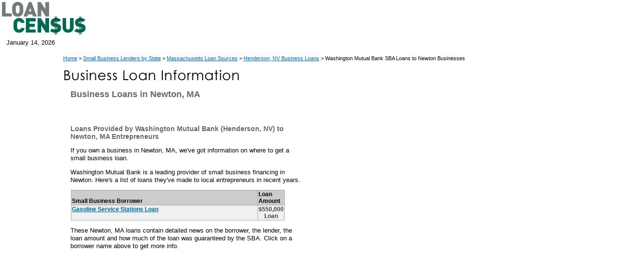

--- FILE ---
content_type: text/html
request_url: https://www.loancensus.com/Business-Loans-in-Newton++MA-From-WASHINGTON+MUTUAL+BANK-located-in-HENDERSON++NV
body_size: 2425
content:

<!DOCTYPE HTML PUBLIC "-//W3C//DTD HTML 4.01 Transitional//EN" "https://www.w3.org/TR/html4/loose.dtd">
<html>
<head>
<meta http-equiv="Content-Type" content="text/html; charset=iso-8859-1">
<meta http-equiv="pragma" content="no-cache">
<meta name="robots" content="index,follow">
<title>Washington Mutual Bank SBA Loans to Newton, MA Small Business Owners</title>
<meta name="description" content="If you own a business  in Newton, MA, we've got information on where to get  a small business loan. Washington Mutual Bank is a leading provider of small business financing in Newton. Here's a list of loans they've made to local entrepreneurs in recent years.">
<meta name="keywords" content="Washington Mutual Bank, SBA loans, Newton, MA, small business loans, Massachusetts, resources for entrepreneurs">
<link rel="canonical" href="https://www.loancensus.com/Business-Loans-in-Newton++MA-From-WASHINGTON+MUTUAL+BANK-located-in-HENDERSON++NV" />
<link href="/css/gaeblerVentures.css" rel="stylesheet" type="text/css">
<link rel="stylesheet" href="/css/menu-screen.css" type="text/css">
<script language="JavaScript" src="/scripts/entrepreneur.js" type="text/javascript"></script>
<!--[if lte IE 7]>
	<style>
	#menu_1, #ul_menu_1 ul a {height: 1%;}
	a:active {width: auto;}
	</style>
	<![endif]-->

<script language="JavaScript" src="https://www.loancensus.com/scripts/forms.js" type="text/javascript"></script>
<!-- Global site tag (gtag.js) - Google Analytics -->
<script async src="https://www.googletagmanager.com/gtag/js?id=UA-174917926-1"></script>
<script>
  window.dataLayer = window.dataLayer || [];
  function gtag(){dataLayer.push(arguments);}
  gtag('js', new Date());

  gtag('config', 'UA-174917926-1');
</script>
</head>

<body onload="Load_Menu()">
<A name="Top"></A> 
<table width="100%" cellpadding="0" cellspacing="0" border="0" ID="Table1">
  <tr> 
    <td bgcolor="#FFFFFF">
      <!-- Main Navigation Table -->
      <table width="980" border="0" cellspacing="0" cellpadding="0" bgcolor="#FFFFFF">
        <tr>
          <td><a href="https://www.loancensus.com"><img src="/images/Loan-Census.png" alt="Loan Census Banking News and Information" height="75" border="0"></a></td>

          <td>
		<div class="push-1 span-22 navigation">

			<div id="menu_1">
			&nbsp;</div>
		</div>
</td>
        </tr>
      </table>
    </td>
  </tr>
  <tr> 
    <td bgcolor="#FFFFFF"> <table width="960" cellpadding="0" cellspacing="0" border="0" ID="Table3">
        <tr> 
          <td width="13"><img src="/images/spacer.gif" alt="" width="13" height="25"></td>
          <td class="date">January&nbsp;14,&nbsp;2026</td>
          <td>&nbsp;</td>
          <td class="form">
<!-- SiteSearch Google -->
<div id="searchform" style="position:absolute; width:500px; z-index:3; left: 220px; top: 73px;">
&nbsp;
</div>
<!-- SiteSearch Google -->

</td>
        </tr>
      </table></td>
  </tr>
  <tr> 
    <td bgcolor="#FFFFFF"><img src="/images/spacer.gif" alt="" width="1" height="2"></td>
  </tr>
  <tr> 
    <td> <table width="980" cellpadding="0" cellspacing="0" border="0">
        <tr>
          <td width="130"><img src="/images/spacer.gif" alt="" width="130" height="10"></td>
          <td width="510" colspan="2"><img src="/images/spacer.gif" alt="" width="510" height="10"></td>
          <td width="340"><img src="/images/spacer.gif" alt="" width="340" height="10"></td>
        </tr>

        <tr> 
          <td width="150">&nbsp;</td>
          <td colspan="3" class="subnav"><a href="/">Home</a> > <a href='/Getting-a-Business-Loan.htm'>Small Business Lenders by State</a> > <a href="/business-loan-sources-for-cities-in-MA">Massachusetts Loan Sources</a> > 

<a href="/Henderson--Nevada--Business-Loans">Henderson, NV Business Loans</a> > Washington Mutual Bank SBA Loans to Newton Businesses</td>
        </tr>
        <tr> 
          <td width="150">&nbsp;</td>
          <td colspan="2"><img src="/images/Business-Loan-Information.gif" alt="Business Loan Information" width="375" height="44"></td>
          <td width="150">&nbsp;</td>
        </tr>
        <tr> 
          <td width="150">&nbsp;</td>
          <td colspan="2"><h1 style="font-size:18px; line-height:120%;">Business Loans in Newton, MA</h1>
		   <p>&nbsp;</p></td>
          <td width="150">&nbsp;</td>
        </tr>
        <tr> 
          <td width="150" valign="top">

<img src="/images/spacer2.gif" alt="Loan Census SBA Loan Info" width="126" height="28"><br><br>
<div class="sidebar">
<br><br><br>
</div>


</td>
          <td colspan="2" valign="top"><div class=KonaBody>
<h1 style="line-height:120%;">Loans Provided by Washington Mutual Bank (Henderson, NV) to Newton, MA Entrepreneurs</h1>
<p>If you own a business  in Newton, MA, we've got information on where to get  a small business loan.</p>

<p>Washington Mutual Bank is a leading provider of small business financing in Newton. Here's a list of loans they've made to local entrepreneurs in recent years.</p>

<p><table bgcolor="#aaaaaa" width="440" cellspacing="1" ID="Table5" style="margin-left: 16px;">
<tr bgcolor="#cccccc" valign="bottom">
                  <td style="font-size:9pt; font-weight:bold;"><b>Small Business 
                    Borrower</b></td>
                  <td width="50" style="font-size:9pt; font-weight:bold;"><b>Loan Amount</b></td>
</tr>

					<tr bgcolor="#f0f0f0">

						<td style="font-size:9pt; font-weight:bold;" valign="top"><a href="/NEWTON++MA-Gasoline+Service+Stations-SBA-Loan-Information++519894">Gasoline Service Stations Loan</a></font><br><br></td>
						<td style="font-size:9pt; font-weight:bold;" valign="top" align="center"><font color="#404040">$550,000 Loan</font></td>
					</tr>
								
				</table>
              <p>These Newton, MA loans contain detailed news on  the borrower, the lender, the loan amount and how much of the loan was guaranteed by the SBA. Click on a borrower name above to get more info.</p>
</div>
<div style="clear:both;">&nbsp;</div>
                
            <p>&nbsp;</p></div></td>
          <td valign="top" align="right">
<div align="center">
<p>&nbsp;</p>
<script type="text/javascript"><!--
google_ad_client = "pub-7258496458361480";
/* Entrepreneur-Resources-RightNav160x600 */
google_ad_slot = "7101285299";
google_ad_width = 160;
google_ad_height = 600;
//-->
</script>
<script type="text/javascript" src="https://pagead2.googlesyndication.com/pagead/show_ads.js">
</script>
</div>

 </td>
</tr><tr>
          <td>&nbsp;</td>
		  <td colspan="2"> 
            <table cellspacing="0" cellpadding="0" border="0" width="460" ID="Table6">
   <tr height="8"> 
    <td valign="top" width="460" > 
		  
<p>&nbsp;</p>


</td>
 </tr>
</table>
          </td>
          <td>&nbsp;</td>
        </tr>

        <tr>
          <td>&nbsp;</td>
          <td colspan="2">
		  <div class="footer">Copyright &copy; 2001-2020. All rights reserved.<br><br>
</div>
<br>






          </td>

          <td>&nbsp;</td>
        </tr>
      </table></td>
  </tr>
</table>
<script type="text/javascript">
/*
// Turning Kontera off for a while post-Panda
*/
</script>

<script defer src="https://static.cloudflareinsights.com/beacon.min.js/vcd15cbe7772f49c399c6a5babf22c1241717689176015" integrity="sha512-ZpsOmlRQV6y907TI0dKBHq9Md29nnaEIPlkf84rnaERnq6zvWvPUqr2ft8M1aS28oN72PdrCzSjY4U6VaAw1EQ==" data-cf-beacon='{"version":"2024.11.0","token":"995d52a8436e4f269ef504b93c93360b","r":1,"server_timing":{"name":{"cfCacheStatus":true,"cfEdge":true,"cfExtPri":true,"cfL4":true,"cfOrigin":true,"cfSpeedBrain":true},"location_startswith":null}}' crossorigin="anonymous"></script>
</body>
</html>
<!-- Dynamic Content --><!-- Elapsed Time: 0.078125 -->

--- FILE ---
content_type: text/html; charset=utf-8
request_url: https://www.google.com/recaptcha/api2/aframe
body_size: 267
content:
<!DOCTYPE HTML><html><head><meta http-equiv="content-type" content="text/html; charset=UTF-8"></head><body><script nonce="FNpOaA40vSMX7YsBoHwcOg">/** Anti-fraud and anti-abuse applications only. See google.com/recaptcha */ try{var clients={'sodar':'https://pagead2.googlesyndication.com/pagead/sodar?'};window.addEventListener("message",function(a){try{if(a.source===window.parent){var b=JSON.parse(a.data);var c=clients[b['id']];if(c){var d=document.createElement('img');d.src=c+b['params']+'&rc='+(localStorage.getItem("rc::a")?sessionStorage.getItem("rc::b"):"");window.document.body.appendChild(d);sessionStorage.setItem("rc::e",parseInt(sessionStorage.getItem("rc::e")||0)+1);localStorage.setItem("rc::h",'1768392421197');}}}catch(b){}});window.parent.postMessage("_grecaptcha_ready", "*");}catch(b){}</script></body></html>